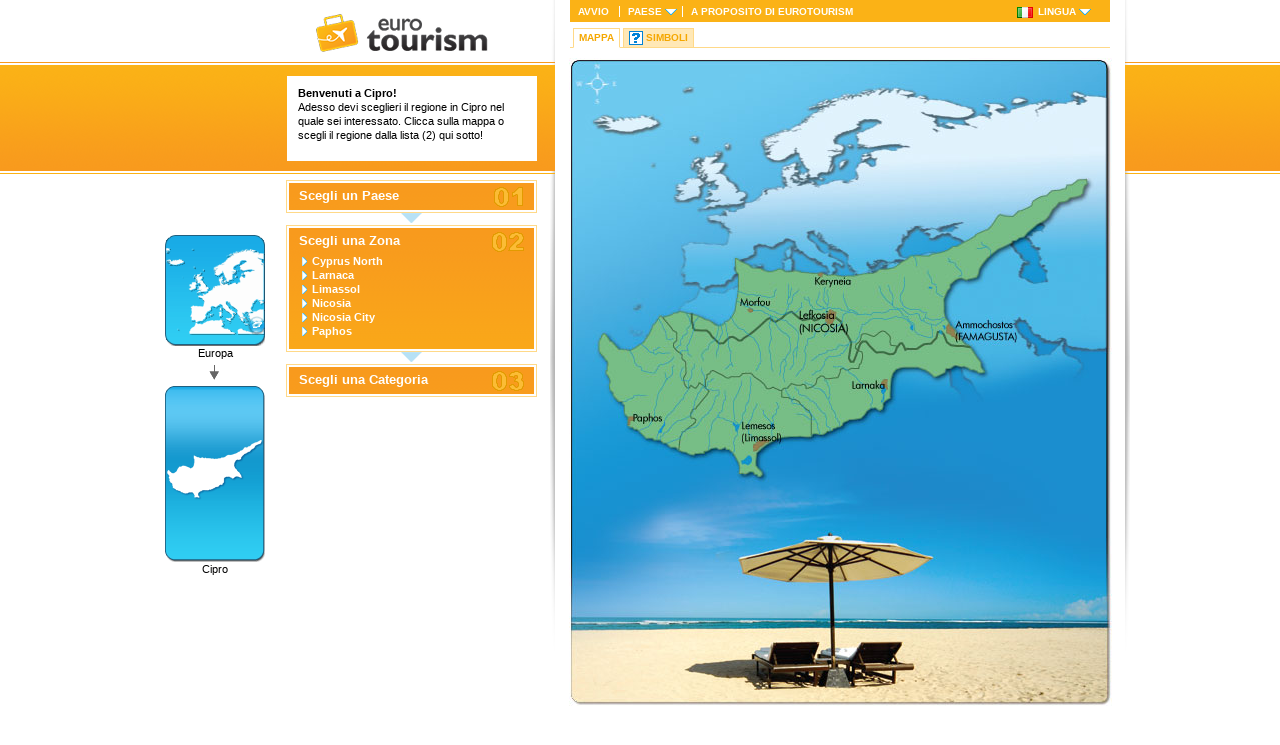

--- FILE ---
content_type: text/html
request_url: http://eurotourism.com/cy/it/?region=4&symbol=0
body_size: 13328
content:
<!DOCTYPE html PUBLIC "-//W3C//DTD XHTML 1.0 Strict//EN"
        "http://www.w3.org/TR/xhtml1/DTD/xhtml1-strict.dtd">
<html xmlns="http://www.w3.org/1999/xhtml" xml:lang="it" lang="it">
<head>
	<title>Cipro EUROTOURISM</title>

	<meta http-equiv="content-type" content="text/html; charset=UTF-8" />
	<meta http-equiv="content-language" content="it" />
	<meta name="keywords" content="[countryKeywords]" />
	<meta name="description" content="[countryDescription]" />
	<meta name="distribution" content="global" />
	<meta name="copyright" content="Copyright (c) 2026 <B>Eurotourism Media Group AB</B>" />
	<meta name="robots" content="index, follow" />

	<link rel="shortcut icon" href="/favicon.ico" type="image/x-icon" />
	<style type="text/css" media="all">
		@import "/css/mainstyle.css";
	</style>
	<!--[if IE]>
	<link rel="stylesheet" href="/css/ie.css" type="text/css" media="screen,print,projection" />
	<![endif]-->
	<!--[if lt IE 7]>
	<link rel="stylesheet" href="/css/ie6.css" type="text/css" media="screen,print,projection" />
	<![endif]-->
	<link rel="stylesheet" type="text/css" media="print" href="/css/print.css" />
	<script src="https://ajax.googleapis.com/ajax/libs/jquery/1.4.3/jquery.min.js"></script>
	<script src="/js/jquery.cycle.lite.js" type="text/javascript"></script>
	<script src="/js/common.js" type="text/javascript"></script>
	<script src="/js/swfobject.js" type="text/javascript"></script>

</head>
<body>


<div id="skip"><a href="#content" accesskey="s">Skip to Content</a></div>
<div id="body-wrap">

	<div id="nav-wrap">
		<div id="header">


		<div id="logo">
			<a href="/it_default.asp"><img src="/img/logo.png" alt="Eurotourism" /></a>
		</div>


			<div id="walkman">
				<!--<img src="/img/walkman.gif" alt="" />-->
			</div>
			<!--<script type="text/javascript">
				// <![CDATA[
				var so3 = new SWFObject("/swf/walkman.swf", "fade", "100", "208", "6", "#FFFFFF", false);
				so3.addParam("wmode", "transparent");
				so3.write("walkman");
				// ]]>
			</script>-->

			<div id="speak">
				<p>
				<strong>Benvenuti a Cipro!</strong></BR>Adesso devi sceglieri il regione in Cipro nel quale sei interessato. Clicca sulla mappa o scegli il regione dalla lista (2) qui sotto!</P>
				</p>
			</div>
		</div>
		
		
		<div id="minimaps">
			<a href="/it_default.asp"><img src="/cy/img/minimap_europe.gif" alt="" /></a>
			Europa
			<img src="/img/minimap_arrow.gif" alt="" />
			<a href="default.asp"><img src="/cy/img/0_minimap_country.gif" alt="" /></a>
			Cipro
		</div>
		
		<div id="steps">
			<div class="box-outline">
				<div class="blue-box">
					<h3 class="one"><a href="default.asp" onClick="return toggleBox('step1');">Scegli un Paese</a></h3>
					
					<div id="step1" style="display:none;">
<ul class="left-align">
<li><a href="/at/it/">Austria</a></li>
<li><a href="/be/it/">Belgio</a></li>
<li><a href="/cy/it/">Cipro</a></li>
<li><a href="/dk/it/">Danimarka</a></li>
<li><a href="/fi/it/">Finlandia</a></li>
<li><a href="/fr/it/">Francia</a></li>
<li><a href="/de/it/">Germania</a></li>
<li><a href="/uk/it/">Gran Bretagna</a></li>
<li><a href="/gr/it/">Grecia</a></li>
<li><a href="/ie/it/">Irlanda</a></li>
</ul>
<ul class="left-align">
<li><a href="/is/it/">Islanda</a></li>
<li><a href="/it/it/">Italia</a></li>
<li><a href="/mt/it/">Malta</a></li>
<li><a href="/no/it/">Norvegia</a></li>
<li><a href="/nl/it/">Olanda</a></li>
<li><a href="/pt/it/">Portogallo</a></li>
<li><a href="/es/it/">Spagna</a></li>
<li><a href="/se/it/">Svezia</a></li>
<li><a href="/ch/it/">Svizzera</a></li>
</ul>
<div class="clear"></div>
					</div>

				</div>
			</div>
			
			<img src="/img/stepdown.gif" alt="" class="stepdown" />
			
			<div class="box-outline">
				<div class="blue-box scrollbox">
					<h3 class="two"><a href="default.asp" onClick="return toggleBox('step2');">Scegli una Zona</a></h3>
					
						<div id="step2" style="display:block;">	

<ul>
          
<li><a href="map.asp?region=1&symbol=0">Cyprus North</a></li>
          
<li><a href="map.asp?region=5&symbol=0">Larnaca</a></li>
          
<li><a href="map.asp?region=4&symbol=0">Limassol</a></li>
          
<li><a href="map.asp?region=3&symbol=0">Nicosia</a></li>
          
<li><a href="map.asp?region=6&symbol=0">Nicosia City</a></li>
          
<li><a href="map.asp?region=2&symbol=0">Paphos</a></li>
          
</ul>
						</div>
				</div>
			</div>
			
			<img src="/img/stepdown.gif" alt="" class="stepdown" />
			
			
			<div class="box-outline">
				<div class="blue-box">
					<h3 class="three"><a href="default.asp" onClick="showTooltip(event,'Prima devi scegliere una Zona!');return false;" onMouseOut="hideTooltip();">Scegli una Categoria</a></h3>
				</div>
			</div>			


			
		</div>

	</div>


	<div id="content-wrap">
		<div id="topnav-wrap">
	
	<div id="nav">
		<ul id="dropdown">
			<li><a href="/it_default.asp">Avvio</a></li>
			<li><a href="/it_default.asp" class="arrow">Paese</a><ul>
<li><a href="/at/it/">Austria</a></li>
<li><a href="/be/it/">Belgio</a></li>
<li><a href="/cy/it/">Cipro</a></li>
<li><a href="/dk/it/">Danimarka</a></li>
<li><a href="/fi/it/">Finlandia</a></li>
<li><a href="/fr/it/">Francia</a></li>
<li><a href="/de/it/">Germania</a></li>
<li><a href="/uk/it/">Gran Bretagna</a></li>
<li><a href="/gr/it/">Grecia</a></li>
<li><a href="/ie/it/">Irlanda</a></li>
<li><a href="/is/it/">Islanda</a></li>
<li><a href="/it/it/">Italia</a></li>
<li><a href="/mt/it/">Malta</a></li>
<li><a href="/no/it/">Norvegia</a></li>
<li><a href="/nl/it/">Olanda</a></li>
<li><a href="/pt/it/">Portogallo</a></li>
<li><a href="/es/it/">Spagna</a></li>
<li><a href="/se/it/">Svezia</a></li>
<li><a href="/ch/it/">Svizzera</a></li>

				</ul></li>
			<li class="last"><a href="/it_about.asp">A proposito di <strong>EUROTOURISM</strong></a></li>
			<li class="language"><a href="/it_default.asp" class="arrow">
			<img src="/img/flags/it.gif" alt="cy" class="selflag" /><span>Lingua</span></a><ul>
<li><a href="/cy/bn/default.asp?region=0&symbol=0&city="><img src="/img/flags/bn.gif" alt="বাংলা" />বাংলা</a></li>
<li><a href="/cy/da/default.asp?region=0&symbol=0&city="><img src="/img/flags/da.gif" alt="Dansk" />Dansk</a></li>
<li><a href="/cy/de/default.asp?region=0&symbol=0&city="><img src="/img/flags/de.gif" alt="Deutsch" />Deutsch</a></li>
<li><a href="/cy/en/default.asp?region=0&symbol=0&city="><img src="/img/flags/en.gif" alt="English" />English</a></li>
<li><a href="/cy/fi/default.asp?region=0&symbol=0&city="><img src="/img/flags/fi.gif" alt="Suomi" />Suomi</a></li>
<li><a href="/cy/fr/default.asp?region=0&symbol=0&city="><img src="/img/flags/fr.gif" alt="Français" />Français</a></li>
<li><a href="/cy/gr/default.asp?region=0&symbol=0&city="><img src="/img/flags/gr.gif" alt="Ελληνικά" />Ελληνικά</a></li>
<li><a href="/cy/is/default.asp?region=0&symbol=0&city="><img src="/img/flags/is.gif" alt="Íslenska" />Íslenska</a></li>
<li><a href="/cy/nl/default.asp?region=0&symbol=0&city="><img src="/img/flags/nl.gif" alt="Nederlands" />Nederlands</a></li>
<li><a href="/cy/no/default.asp?region=0&symbol=0&city="><img src="/img/flags/no.gif" alt="Norsk" />Norsk</a></li>
<li><a href="/cy/pt/default.asp?region=0&symbol=0&city="><img src="/img/flags/pt.gif" alt="Português" />Português</a></li>
<li><a href="/cy/sv/default.asp?region=0&symbol=0&city="><img src="/img/flags/sv.gif" alt="Svenska" />Svenska</a></li>
<li><a href="/cy/zhs/default.asp?region=0&symbol=0&city="><img src="/img/flags/zhs.gif" alt="简体中文" />简体中文</a></li>
<li><a href="/cy/zht/default.asp?region=0&symbol=0&city="><img src="/img/flags/zht.gif" alt="繁體中文" />繁體中文</a></li>
<li><a href="/cy/es/default.asp?region=0&symbol=0&city="><img src="/img/flags/es.gif" alt="Español" />Español</a></li>
<li><a href="/cy/it/default.asp?region=0&symbol=0&city="><img src="/img/flags/it.gif" alt="Italiano" />Italiano</a></li>
<li><a href="/cy/ja/default.asp?region=0&symbol=0&city="><img src="/img/flags/ja.gif" alt="日本語" />日本語</a></li>
<li><a href="/cy/ko/default.asp?region=0&symbol=0&city="><img src="/img/flags/ko.gif" alt="한국어" />한국어</a></li>
<li><a href="/cy/pl/default.asp?region=0&symbol=0&city="><img src="/img/flags/pl.gif" alt="Polski" />Polski</a></li>
<li><a href="/cy/ru/default.asp?region=0&symbol=0&city="><img src="/img/flags/ru.gif" alt="Русский" />Русский</a></li>
<li><a href="/cy/tr/default.asp?region=0&symbol=0&city="><img src="/img/flags/tr.gif" alt="Türkçe" />Türkçe</a></li>

				</ul></li>
		</ul>
	</div>
		</div>
	
	<div id="regionnav">
		<ul id="dropdown2">
			<li><a href="default.asp" class="sel">Mappa</a></li>
			<li class="quiz"><a href="symbol.asp">Simboli</a></li>
			
		</ul>
	</div>

		<div id="content">


			<div id="map">
			<img src="/cy/img/cyprus.jpg" usemap="#<strong>EUROTOURISM</strong>" alt="" />
            <map name="<strong>EUROTOURISM</strong>" id="<strong>EUROTOURISM</strong>">
<area shape="poly" coords="397,285,382,282,375,273,367,271,362,279,355,282,347,284,339,286,331,284,323,291,314,291,307,289,301,283,293,279,283,298,284,278,280,269,278,251,231,248,228,255,220,250,208,256,193,257,182,265,178,272,169,278,160,278,152,282,145,277,141,274,134,272,128,270,123,262,123,258,139,263,152,267,161,261,167,249,170,236,170,220,165,210,166,202,195,212,204,214,210,211,219,212,224,213,246,217,262,216,275,216,296,216,313,213,326,209,345,197,353,197,364,197,385,190,400,183,411,174,424,172,431,159,441,159,454,154,462,148,468,142,475,138,483,133,495,131,499,128,503,126,510,122,517,122,517,125,514,129,513,134,506,139,499,139,493,145,489,145,479,157,472,162,467,165,451,177,438,187,428,193,415,202,412,214,410,220,396,220,387,220,378,232,375,240,376,256,381,266,384,275" href="map.asp?region=1&symbol=0" title="&nbsp; Cyprus North" alt="&nbsp; Cyprus North" />
<area shape="poly" coords="108,391,108,379,110,373,117,369,122,364,119,360,119,350,123,346,135,333,130,327,126,331,122,329,119,332,114,329,110,321,112,316,114,310,114,305,110,303,110,298,103,292,101,285,104,281,104,276,90,260,80,273,75,283,69,290,60,292,52,292,34,276,30,286,31,293,37,300,37,304,38,311,38,313,40,321,40,329,43,336,47,342,55,351,55,358,58,366,67,371,74,379,83,382,93,386" href="map.asp?region=2&symbol=0" title="&nbsp; Paphos" alt="&nbsp; Paphos" />
<area shape="poly" coords="209,330,199,327,182,311,171,311,167,315,157,317,150,312,141,311,134,319,134,325,129,321,125,326,118,324,118,317,118,308,116,302,113,294,105,285,108,278,106,268,96,257,107,255,119,255,121,272,133,275,150,288,158,288,162,283,166,284,174,283,184,278,194,272,199,263,204,265,214,264,222,256,230,263,240,264,246,266,254,265,262,263,268,267,274,278,278,288,278,297,278,305,286,305,290,295,292,303,285,308,275,310,267,309,267,317,259,317,253,315,244,319,240,325,237,323,229,323,221,323" href="map.asp?region=3&symbol=0" title="&nbsp; Nicosia" alt="&nbsp; Nicosia" />
<area shape="poly" coords="171,417,168,401,161,392,154,392,142,391,127,393,121,396,110,390,112,381,118,372,124,368,128,362,124,359,127,351,133,346,138,339,142,332,138,326,140,320,142,316,157,322,163,322,171,322,175,318,181,318,189,325,194,332,198,332,204,332,209,334,209,342,214,343,225,346,233,351,238,355,239,378,223,379,210,380,198,383,192,391,187,395,186,405,193,412,191,417,181,414" href="map.asp?region=4&symbol=0" title="&nbsp; Limassol" alt="&nbsp; Limassol" />
<area shape="poly" coords="402,292,380,289,372,284,370,278,364,286,355,288,348,293,335,293,330,288,327,296,319,296,311,296,305,296,298,287,291,290,297,295,295,305,294,311,277,313,269,319,262,321,250,319,249,326,245,331,237,332,231,329,222,329,215,334,216,336,230,339,237,348,245,355,245,373,258,373,268,369,276,360,292,361,296,349,312,350,316,345,318,339,321,321,329,312,346,310,362,314,364,320,376,315,381,308,385,308,391,308,399,308,408,313,414,316,410,307" href="map.asp?region=5&symbol=0" title="&nbsp; Larnaca" alt="&nbsp; Larnaca" />
<area shape="rect" coords="231,252,275,274" href="map.asp?region=6&symbol=0" title="&nbsp; Nicosia City" alt="&nbsp; Nicosia City" />
            </map>
			</div>
			
			<div class="clear"></div>

			
			

		</div>
	</div>

<div class="clear-space"></div>
	<div id="footer">
		<p class="txtcenter"><strong>Eurotourism Media Group – A part of Diagonal Förlags AB: </strong>Box 55157  501 14 Borås  Sweden  Tel +46 10-160 55 40  Fax +46 10-160 55 99  <a href="mailto:info@eurotourism.com">info@eurotourism.com</a><br />
Copyright &copy; Eurotourism Media Group – A part of Diagonal Förlags AB. Protected by international law; any violation will be prosecuted.<br />
An Independent Tourist Information Company</p>
</div>
<script>
  (function(i,s,o,g,r,a,m){i['GoogleAnalyticsObject']=r;i[r]=i[r]||function(){
  (i[r].q=i[r].q||[]).push(arguments)},i[r].l=1*new Date();a=s.createElement(o),
  m=s.getElementsByTagName(o)[0];a.async=1;a.src=g;m.parentNode.insertBefore(a,m)
  })(window,document,'script','//www.google-analytics.com/analytics.js','ga');

  ga('create', 'UA-75128553-1', 'auto');
  ga('send', 'pageview');

</script>
</div>

</body>
</html>